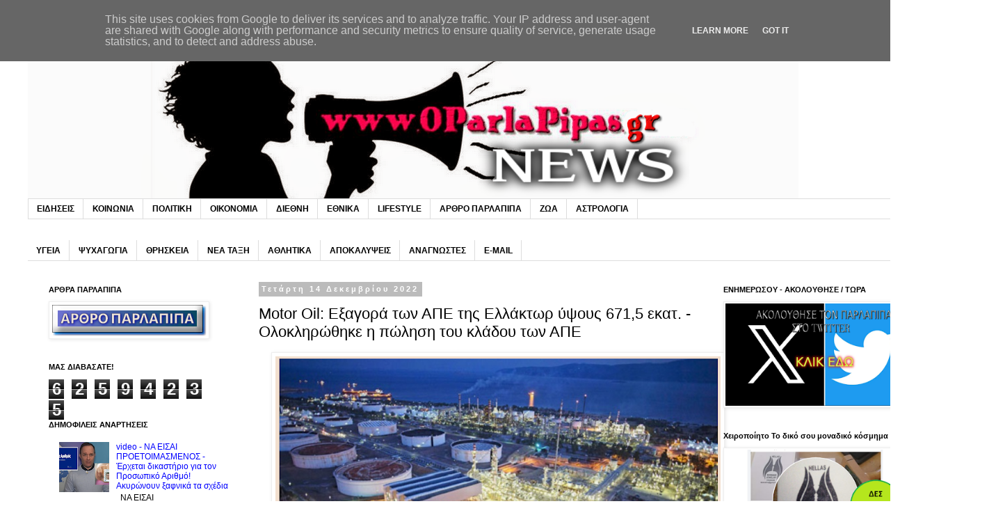

--- FILE ---
content_type: text/html; charset=UTF-8
request_url: https://www.oparlapipas.gr/b/stats?style=BLACK_TRANSPARENT&timeRange=ALL_TIME&token=APq4FmCzqAKHLWjrOL0CFP_igI78uAtjvkgGEP6nncstooVZiX_qQNKVN3OozCiRlrghFqPJfHy1P1_f8GnTANc9UqIYBRWe7g
body_size: 23
content:
{"total":62594235,"sparklineOptions":{"backgroundColor":{"fillOpacity":0.1,"fill":"#000000"},"series":[{"areaOpacity":0.3,"color":"#202020"}]},"sparklineData":[[0,55],[1,53],[2,86],[3,52],[4,41],[5,50],[6,65],[7,88],[8,63],[9,67],[10,63],[11,63],[12,61],[13,52],[14,53],[15,57],[16,100],[17,53],[18,80],[19,55],[20,46],[21,55],[22,52],[23,57],[24,84],[25,51],[26,60],[27,68],[28,69],[29,58]],"nextTickMs":5106}

--- FILE ---
content_type: application/javascript
request_url: https://t.dtscout.com/pv/?_a=v&_h=oparlapipas.gr&_ss=101lfd9y5t&_pv=1&_ls=0&_u1=1&_u3=1&_cc=us&_pl=d&_cbid=tvbb&_cb=_dtspv.c
body_size: -259
content:
try{_dtspv.c({"b":"chrome@131"},'tvbb');}catch(e){}

--- FILE ---
content_type: text/javascript;charset=UTF-8
request_url: https://whos.amung.us/pingjs/?k=0wguejbq5p&t=%CE%A0%CE%B1%CF%81%CE%BB%CE%AC%CF%80%CE%B9%CF%80%CE%B1%CF%82%3A%20%CE%9C%CE%BFtor%20Oil%3A%20E%CE%BE%CE%B1%CE%B3%CE%BF%CF%81%CE%AC%20%CF%84%CF%89%CE%BD%20%CE%91%CE%A0%CE%95%20%CF%84%CE%B7%CF%82%20%CE%95%CE%BB%CE%BB%CE%AC%CE%BA%CF%84%CF%89%CF%81%20%CF%8D%CF%88%CE%BF%CF%85%CF%82%20671%2C5%20%CE%B5%CE%BA%CE%B1%CF%84.%20-%20%CE%9F%CE%BB%CE%BF%CE%BA%CE%BB%CE%B7%CF%81%CF%8E&c=u&x=https%3A%2F%2Fwww.oparlapipas.gr%2F2022%2F12%2Ftor-oil-e-6715.html&y=&a=0&d=3.405&v=27&r=9421
body_size: -49
content:
WAU_r_u('7','0wguejbq5p',0);